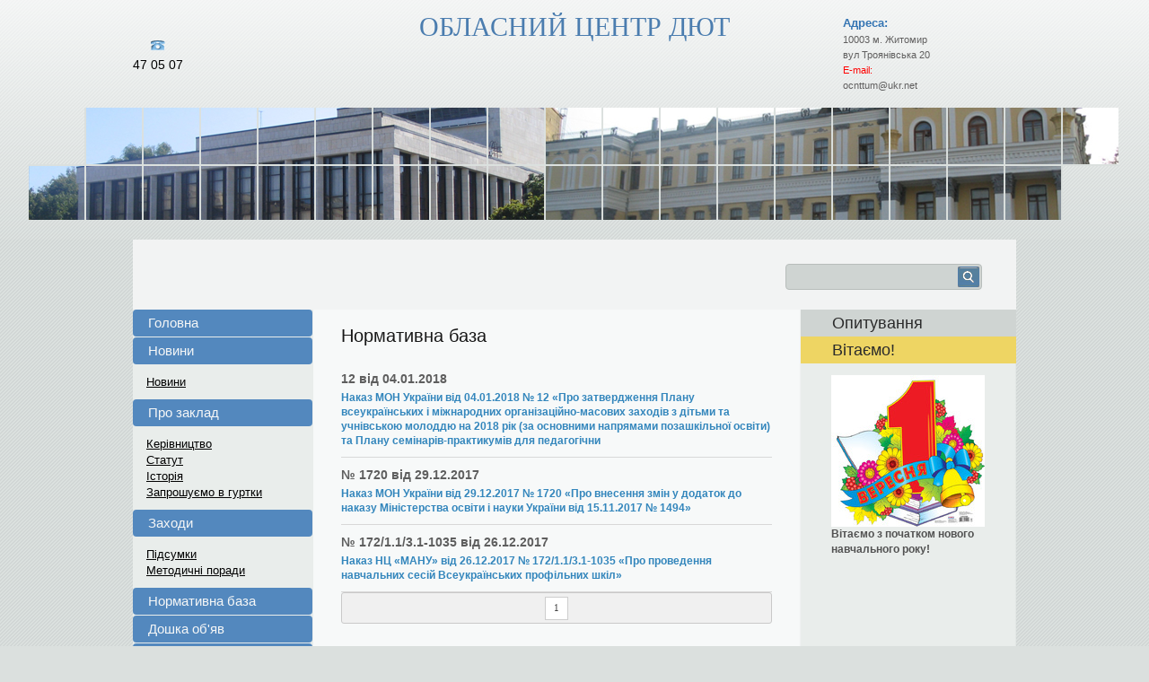

--- FILE ---
content_type: text/html; charset=UTF-8
request_url: https://zhytomyr.man.gov.ua/baza/
body_size: 9588
content:
<!DOCTYPE HTML PUBLIC "-//W3C//DTD HTML 4.01 Transitional//EN"
    "http://www.w3.org/TR/html4/loose.dtd">

<html>
    <head>
                <title>Нормативна база</title>        <base href="https://zhytomyr.man.gov.ua/">
        <meta http-equiv="Content-Type" content="text/html; charset=utf-8">
                        

        <meta http-equiv="Content-Type" content="text/html;charset=utf-8" />	
        <script type="text/javascript" src="https://zhytomyr.man.gov.ua/scripts/jquery-1.4.4.min.js"></script>
<script type="text/javascript" src="https://zhytomyr.man.gov.ua/scripts/jcarousellite_1.0.1.pack.js"></script>
<script type="text/javascript" src="https://zhytomyr.man.gov.ua/scripts/my_scripts.js"></script>
<script type="text/javascript" src="https://zhytomyr.man.gov.ua/scripts/fancybox/jquery.fancybox-1.3.4.pack.js"></script>
<script type="text/javascript" src="https://zhytomyr.man.gov.ua/scripts/jquery.easing-1.3.js"></script>
<script type="text/javascript" src="https://zhytomyr.man.gov.ua/scripts/galleria/galleria-1.2.2.min.js"></script>
<script type="text/javascript" src="https://zhytomyr.man.gov.ua/scripts/map.js"></script>        <link href="/scripts/fancybox/jquery.fancybox-1.3.4.css" media="screen" rel="stylesheet" type="text/css" />
<link href="/css/themes/Theme1/style.css" media="screen" rel="stylesheet" type="text/css" />
<link href="/css/uds_out.css" media="screen" rel="stylesheet" type="text/css" />
<link href="/css/map.css" media="screen" rel="stylesheet" type="text/css" />        <script>
            $(document).ready( function(){
                $('#i_carousel').jCarouselLite({
                    btnNext: "#i_next",
                    btnPrev: "#i_prev",
                    visible:1,
                    //auto: 1500,
                    //mouseWheel: true,
                    //speed: 1000,
                    vertical: true
                    //circular: false,
                    //scroll: 4
                });

                var carouselSelector = "#carousel";
	var carouselNextSelector = "#next";
	var carouselPrevSelector = "#prev";
	var nPost = 6;
		
	var galleryElements = $(carouselSelector).find('li').size();
	if (galleryElements <= nPost) {
		nPost = galleryElements;
		$(carouselNextSelector).addClass('disabled');
		$(carouselPrevSelector).addClass('disabled');
	}
	$(carouselSelector).jCarouselLite({
            btnNext: carouselNextSelector,
            btnPrev: carouselPrevSelector,
            visible:nPost,
			//auto: 1500,
			//mouseWheel: true,
			//speed: 1000,
			//vertical: true,
			circular: false
			//scroll: 4
        });
                var nPost = 3;
                var amountEl = $('#post_carousel li').length;
	
                if(nPost >= amountEl) {
                    $('.post_next').addClass('disabled');
                    nPost = amountEl;
                }

                $('#post_carousel').jCarouselLite({
                    btnNext: ".post_next",
                    btnPrev: ".post_prev",
                    visible: nPost,
                    circular:false
                });
            });

            $(window).load( function(){
	
                // Запускаем слайдшоу
                theRotator();
	
                rendomImages('#slide_avatar_list1', false);
	
                var avatarDirection = false;
                var avatarSelector = '#slide_avatar_list1';
	
                var currentSelector = 1;
		
                setInterval(function(){
                    if (avatarDirection == true) {
                        avatarDirection = false;
                    } else {
                        avatarDirection = true;
                    }
		
                    if (currentSelector == 2 ) {
                        if (avatarSelector == '#slide_avatar_list1') {
                            avatarSelector = '#slide_avatar_list2';
                        } else if (avatarSelector == '#slide_avatar_list2') {
                            avatarSelector = '#slide_avatar_list3';
                        } else {
                            avatarSelector = '#slide_avatar_list1';
                        } 
                        currentSelector = 0;
			
			
                        //toggle class 'slide_avatar_list1' or 'slide_avatar_list2'
                        var slideAvatarUl = $('#slide_avatar > ul');
                        if(slideAvatarUl.hasClass('slide_avatar_list1')) {
                            slideAvatarUl.removeClass('slide_avatar_list1').addClass('slide_avatar_list2');
                        } else {
                            slideAvatarUl.removeClass('slide_avatar_list2').addClass('slide_avatar_list1');
                        }
			
                    }
		
                    rendomImages(avatarSelector, avatarDirection);
		
                    currentSelector++;
	
                }, 5000);
	

            });
            $(window).load( function(){
	
                // Запускаем слайдшоу
                theRotator();
	
                rendomImages('#slide_avatar_list1', false);
	
                var avatarDirection = false;
                var avatarSelector = '#slide_avatar_list1';
	
                var currentSelector = 1;
		
                setInterval(function(){
                    if (avatarDirection == true) {
                        avatarDirection = false;
                    } else {
                        avatarDirection = true;
                    }
		
                    if (currentSelector == 2 ) {
                        if (avatarSelector == '#slide_avatar_list1') {
                            avatarSelector = '#slide_avatar_list2';
                        } else if (avatarSelector == '#slide_avatar_list2') {
                            avatarSelector = '#slide_avatar_list3';
                        } else {
                            avatarSelector = '#slide_avatar_list1';
                        } 
                        currentSelector = 0;
			
			
                        //toggle class 'slide_avatar_list1' or 'slide_avatar_list2'
                        var slideAvatarUl = $('#slide_avatar > ul');
                        if(slideAvatarUl.hasClass('slide_avatar_list1')) {
                            slideAvatarUl.removeClass('slide_avatar_list1').addClass('slide_avatar_list2');
                        } else {
                            slideAvatarUl.removeClass('slide_avatar_list2').addClass('slide_avatar_list1');
                        }
			
                    }
		
                    rendomImages(avatarSelector, avatarDirection);
		
                    currentSelector++;
	
                }, 5000);
	
var liActiv = $('#foto_menu_inline').find('li.activ').remove();
	$('#foto_menu_inline').prepend(liActiv);
	$('#foto_menu_inline').find('li:not(li.activ)').hide();
	
	$('#foto_menu_inline').hover(function(){
			$(this).find('li:not(li.activ)').show();
		}, function(){
			$(this).find('li:not(li.activ)').hide();
		});
		
		
		
	var syLiActiv = $('#select_year_inline').find('li.activ').remove();
	$('#select_year_inline').prepend(syLiActiv);
	$('#select_year_inline').find('li:not(li.activ)').hide();
	
	$('#select_year_inline').hover(function(){
			$(this).find('li:not(li.activ)').show();
		}, function(){
			$(this).find('li:not(li.activ)').hide();
		});
            });

            $(document).ready(function(){
                $("#post_carousel a").fancybox({
                    'opacity'		: true,
                    'overlayShow'	: false,
                    'transitionIn'	: 'elastic',
                    'transitionOut'	: 'none'
                });
            });
            $(document).ready(function(){
                $(".view_img").fancybox({
                    'opacity'		: true,
                    'overlayShow'	: false,
                    'transitionIn'	: 'elastic',
                    'transitionOut'	: 'none'
                });
            });
            
            $(document).ready(function(){
                $("#carousel li.active a").fancybox({
                    'padding'		: 0,
                    'overlayShow'   : true,
                    'overlayOpacity': 0.5,
                    'overlayColor'  : '#e9edeb'
                });
	
                $("#carousel li:not(.active) a").click(function(){
                   // return false;	
                });
            });

        </script>


    </head>

    <body>
        <div id="bg_top">
            <div id="main_box">

                <div id="header">
                    <div id="head_top" class="wrapper">
                        <h1 id="logo">
                            <a href="/">Обласний Центр ДЮТ</a>
                        </h1>

                        <div id="tel_box">
                              <p>47 05 07</p>                        </div>

                        <div id="top_menu_box">
                            <div id="tmb_text">
                                <h6>Адреса:</h6>
                                 <p>10003 м. Житомир</p><p> вул Троянівська 20</p><p><font color=red> E-mail:</b> </font> </p><p><a href="/cdn-cgi/l/email-protection" class="__cf_email__" data-cfemail="462925283232332b06332d3468282332">[email&#160;protected]</a></p>                            </div>
                        </div>
                    </div><!--#head_top-->

                                       <div id="head_img" class="not_index">
                        <div id="flash_box">

                            <div id='slide_bg_img'>
                                <img class="show" src="img/gfx/slide_small/bg1.png" alt="s1">
                                <img src="img/gfx/slide_small/bg2.png" alt="s1">
                                <img src="img/gfx/slide_small/bg3.png" alt="s1">
                            </div>


                        </div><!--#flash_box-->
                    </div>


                        </div><!--#flash_box-->
                    </div><!--#head_img-->
                </div><!--#header-->
                <div class="wrapper">
                    <div id="info_box">
                                                <form id="search_form" action="search/" method="post" name="search">
                            <input class="input_text" name="query" type="text">
                            <input class="input_submit"  type="submit" value="">
                        </form>
                        <div class="clear"></div>
                    </div><!--#info_box-->

                    <div id="middle" class="over_clear">

                                <div id="l_sidebar">
            <h4 class="ls_h4"><a href="/">Головна</a></h4>
            <h4 class="ls_h4"><a href="news/">Новини</a></h4>
          
                                    <ul class="rs_menu">   
                                                    <li><a href="news/Novini/">Новини</a></li>
                        
                    </ul>            
                            
            <h4 class="ls_h4"><a href="zaklad/">Про заклад</a></h4>
            
                                    
                    <ul class="rs_menu"> 
                    	<li><a href="zaklad/kerivnytstvo/">Керівництво</a></li>  
                                                    <li><a href="zaklad/Statut/">Статут</a></li>
                                                    <li><a href="zaklad/Istorija/">Історія</a></li>
                                                    <li><a href="zaklad/Zaproshuemo_v_gurtki/">Запрошуємо в гуртки</a></li>
                                            </ul>            
                           


           
           

            <h4 class="ls_h4"><a href="zakhody/">Заходи</a></h4>
           
                                    <ul class="rs_menu">   
                                                    <li><a href="zakhody/Pidsumki/">Підсумки</a></li>
                                                    <li><a href="zakhody/Metodichni_poradi/">Методичні поради</a></li>
                        
                    </ul>            
                           

            <h4 class="ls_h4"><a href="baza/"> Нормативна база</a></h4>
           
                            <h4 class="ls_h4"><a href="doshka/">Дошка об'яв</a></h4>


            <h4 class="ls_h4"><a href="personal/"> Особистості</a></h4>
            
                                    <ul class="rs_menu">   
                                                    <li><a href="personal/Pedagogi/" >Педагоги</a></li>
                                                    <li><a href="personal/Uchni/" >Учні</a></li>
                                                    <li><a href="personal/Literaturna_majsternja/" >Літературна майстерня</a></li>
                        
                    </ul>            
                           

            <h4 class="ls_h4"><a href="contacts/">Контакти</a></h4>

        </div><!--#l_sidebar-->     
       
        
                        

<div id="content">
    <h2 class="title">Нормативна база</h2>
      <div id="baza">
          
                        
            

    <div class="doshka_el">
                    <h3>12 від 04.01.2018</h3>
                    <div class="doshka_text edit">
                                                    <a href="docs/doc_1516369511.pdf">
                                                        Наказ МОН України від 04.01.2018 № 12 «Про затвердження Плану всеукраїнських і міжнародних організаційно-масових заходів з дітьми та учнівською молоддю на 2018 рік (за основними напрямами позашкільної освіти) та Плану семінарів-практикумів для педагогічни                                                        </a>
                        
                        <div class="clear"></div>
                        </div>
                      </div>
                    

    <div class="doshka_el">
                    <h3>№ 1720 від 29.12.2017</h3>
                    <div class="doshka_text edit">
                                                    <a href="docs/doc_1516369758.pdf">
                                                        Наказ МОН України від 29.12.2017 № 1720 «Про внесення змін у додаток до наказу Міністерства освіти і науки України від 15.11.2017 № 1494»                                                        </a>
                        
                        <div class="clear"></div>
                        </div>
                      </div>
                    

    <div class="doshka_el">
                    <h3>№ 172/1.1/3.1-1035 від 26.12.2017</h3>
                    <div class="doshka_text edit">
                                                    <a href="docs/doc_1517059179.pdf">
                                                        Наказ НЦ «МАНУ» від 26.12.2017 № 172/1.1/3.1-1035 «Про проведення навчальних сесій Всеукраїнських профільних шкіл»                                                        </a>
                        
                        <div class="clear"></div>
                        </div>
                      </div>
                    
                        
                    <div id="pagenavi">
                        









  

<span class="current">1</span>
  



                    </div>
                
                        
        </div>
        </div><!--#content-->




                        <div id="r_sidebar">
                            
        
                                                    <h4><a href="vote/">Опитування</a></h4>
                
                                                   <h4 class="congratulations"><a href="javascript:;">Вітаємо!</a></h4>
                            <div class="rs_cont">
                                                              <img src="images/pic_small/gallery_1536915345.jpg" alt="foto">
                                                                <h5>Вітаємо з початком нового навчального року!</h5>
                            </div>

                        </div><!--#r_sidebar-->

                    </div><!--#middle-->


                    <div id="footer">
                        <div id="carousel_box">
                            <div id="carousel">
                                <ul>         
	                                <li><div style="background-image:url(http://man.gov.ua/images/gfx/content/museum-portal.png)"><a href="https://museum-portal.com/ua/" target="_blank" title="Музейний портал">Музейний портал</a></div></li>
									
									<li><div style="background-image:url(http://man.gov.ua/images/gfx/content/carusel_img7.gif)"><a href="http://man.gov.ua/ua/activities/competition_protection/next-year/instruction" target="_blank" title="Конкурс-захист">Конкурс-захист</a></div></li>
					
                                    <li><div style="background-image:url(http://man.gov.ua/images/gfx/content/logo_shevchenko.png)"><a href="http://kobzar.ua" target="_blank" title="Науково-освітній Інтернет-портал &laquo;Тарас Шевченко&raquo;">Портал Шевченка</a></div></li>
					
									<li class="active"><div style="background-image:url(http://man.gov.ua/images/gfx/content/carusel_img4.gif)"><a href="#pu_region_map" >Регіональні сайти</a></div></li>
									
									<li><div style="background-image:url(http://man.gov.ua/images/gfx/content/barabooka.png)"><a href="http://www.barabooka.com.ua" target="_blank" title="Портал &laquo;BaraBooka. Простір української дитячої книги&raquo;">BaraBooka</a></div></li>
									<li><div style="background-image:url(http://man.gov.ua/images/gfx/content/1.png)"><a href="http://ontology4.inhost.com.ua/?fname=gurnali-vak&view=table" target="_blank" title="Видання ДАК (ВАК)">Видання ДАК (ВАК)</a></div></li>
									<li><div style="background-image:url(http://man.gov.ua/images/gfx/content/3.png)"><a href="https://services.inhost.com.ua/a_table/g_view/index.php?graph_uid=313" target="_blank" title="Видання SCOPUS">Видання SCOPUS</a></div></li>
                   
                                    <li><div style="background-image:url(http://man.gov.ua/images/gfx/content/rejtyng_dosyagnen.png)"><a href="http://editor3.inhost.com.ua/intellect/index.php" target="_blank" title="Рейтинг навчальних досягнень учнівської молоді">ОЦІНЮВАННЯ ДОСЯГНЕНЬ УЧНІВ</a></div></li>
                                    
									<li><div style="background-image:url(http://man.gov.ua/images/gfx/content/carusel_img5.gif)"><a href="http://www.av.man.gov.ua" target="_blank" title="Асоціація випускників Малої академії наук України">Асоціація випускників</a></div></li>
					
									<li><div style="background-image:url(http://man.gov.ua/images/gfx/content/carusel_img9.gif)"><a href="http://manlab.inhost.com.ua/" target="_blank" title="Лабораторія МанЛаб">Лабораторія МанЛаб</a></div></li>
					
                    				<!--li><div style="background-image:url(http://man.gov.ua/images/gfx/content/carusel_img8.gif)"><a href="http://man.gov.ua/ua/activities/educational-tours" target="_blank" title="Пізнавальні екскурсії для учнів">Пізнавальні тури</a></div></li-->
															
									<li><div style="background-image:url(http://man.gov.ua/images/gfx/content/carusel_img1.gif)"><a href="https://vpd.stemua.science" target="_blank" title="Всеукраїнська Інтернет-олімпіада Відкрита природнича демонстрація&quot;">ВПД</a></div></li>
					
									<li><div style="background-image:url(http://man.gov.ua/images/gfx/content/carusel_img6.gif)"><a href="http://man-junior.org.ua" target="_blank" title="Всеукраїнський конкурс &quot;МАН-Юніор&quot;">МАН-Юніор</a></div></li>
					
									<li><div style="background-image:url(http://man.gov.ua/images/gfx/content/logo_man_footer.png)"><a href="http://man.gov.ua" target="_blank" title="Національний центр &laquo;Мала академія наук України&raquo;">НЦ &laquo;МАН України&raquo;</a></div></li>

									<!--li><div style="background-image:url(http://man.gov.ua/images/gfx/content/carusel_img7.gif)"><a href="http://man.gov.ua/ua/activities/competition_protection/year-2015/instruction" target="_blank" title="Конкурс-захист">Конкурс-захист</a></div></li-->
									
									
									
									
									
									
									
									
									<!--   
					<li><div style="background-image:url(http://man.gov.ua/images/gfx/content/z-school.png)"><a href="http://z-school.man.gov.ua" target="_blank" title="Всеукраїнські профільні очно-заочні школи Малої академії наук України">Заочні школи</a></div></li>
					
					<li><div style="background-image:url(http://man.gov.ua/images/gfx/content/museum-portal.png)"><a href="https://museum-portal.com/ua/" target="_blank" title="Музейний портал">Музейний портал</a></div></li>
					
					<li><div style="background-image:url(http://man.gov.ua/images/gfx/content/carusel_img7.gif)"><a href="http://man.gov.ua/ua/activities/competition_protection/year-2015/instruction" target="_blank" title="Конкурс-захист">Конкурс-захист</a></div></li>
					
                    <li><div style="background-image:url(http://man.gov.ua/images/gfx/content/barabooka.png)"><a href="http://www.barabooka.com.ua" target="_blank" title="Портал &laquo;BaraBooka. Простір української дитячої книги&raquo;">BaraBooka</a></div></li>
                   
                                        <li><div style="background-image:url(http://man.gov.ua/images/gfx/content/rejtyng_dosyagnen.png)"><a href="http://editor3.inhost.com.ua/intellect/index.php" target="_blank" title="Рейтинг навчальних досягнень учнівської молоді">Рейтинг досягнень</a></div></li>
                                                            <li><div style="background-image:url(http://man.gov.ua/images/gfx/content/logo_shevchenko.png)"><a href="http://kobzar.ua" target="_blank" title="Науково-освітній Інтернет-портал &laquo;Тарас Шевченко&raquo;">Портал Шевченка</a></div></li>
					                    				
                    
					
                    <li class="active"><div style="background-image:url(http://man.gov.ua/images/gfx/content/carusel_img4.gif)"><a href="#pu_region_map" >Регіональні сайти</a></div></li>
                    <li><div style="background-image:url(http://man.gov.ua/images/gfx/content/carusel_img3.gif)"><a href="http://intelect-tv.jimdo.com" target="_blank" title="Інтернет-проект &laquo;Інтелект.TV&raquo;">Інтелект.TV</a></div></li>
                    <li><div style="background-image:url(http://man.gov.ua/images/gfx/content/carusel_img5.gif)"><a href="http://www.av.man.gov.ua" target="_blank" title="Асоціація випускників Малої академії наук України">Асоціація випускників</a></div></li>
					
                    <li><div style="background-image:url(http://man.gov.ua/images/gfx/content/carusel_img9.gif)"><a href="http://manlab.inhost.com.ua/" target="_blank" title="Лабораторія МанЛаб">Лабораторія МанЛаб</a></div></li>
					
                    					<li><div style="background-image:url(http://man.gov.ua/images/gfx/content/carusel_img8.gif)"><a href="http://man.gov.ua/ua/activities/educational-tours" target="_self" title="Пізнавальні екскурсії для учнів">Пізнавальні тури</a></div></li>
															
                    <li><div style="background-image:url(http://man.gov.ua/images/gfx/content/carusel_img1.gif)"><a href="https://vpd.stemua.science" target="_blank" title="Всеукраїнська Інтернет-олімпіада Відкрита природнича демонстрація&quot;">ВПД</a></div></li>
					
                    <li><div style="background-image:url(http://man.gov.ua/images/gfx/content/carusel_img6.gif)"><a href="http://man-junior.org.ua" target="_blank" title="Всеукраїнський конкурс &quot;МАН-Юніор&quot;">МАН-Юніор</a></div></li>
					
                    <li><div style="background-image:url(http://man.gov.ua/images/gfx/content/carusel_img2.gif)"><a href="http://intellect-ua.info" target="_blank" title="Телевізійний проект &laquo;Інтелект. UA&raquo;">Інтелект.UA</a></div></li>
                    		-->
                </ul>

                                
                            </div>

                            <a id="prev" class="prev disabled"></a>       
                            <a id="next" class="next"></a>
                        </div>
                        <div id="foot_copy">
                            <div id="fc_left">
                                <p>Всi права захищенi. All Rights Reserved</p>
                                <ul>            
                                    <li><a href="/">Головна</a></li>
                                    <li> | </li> 
                                    <li><a href="contacts/">Контакти</a></li>
                                    <li> | </li> 
                                    <li><a href="news/">Новини</a></li>            
                                </ul>         

                            </div>


                            <div class="clear"></div>
                        </div>
                    </div><!--#footer-->
                </div><!--.wrapper-->

            </div><!--#main_box-->
        </div><!--#bg_top-->
        <div style="display:none;">
			<div id="pu_region_map">
				<div id="pu_region_map_bottom">
					<h6>Адреси розташування веб-сайтів:</h6>
					<div id="sites_map">
						<div>
							<div class="vol obl"><p>Волинське територіальне відділення МАН</p></div>
							<div class="rov obl"><p>Рівненське територіальне відділення МАН</p></div>
							<div class="zhyt obl"><p>Житомирське територіальне відділення МАН</p></div>
							<div class="kiev obl"><p>Київське обласне територіальне відділення МАН</p></div>
							<div class="kiev_city obl"><p>Київське територіальне відділення МАН</p></div>
							<div class="chering obl"><p>Чернігівське територіальне відділення МАН</p></div>
							<div class="sum obl"><p>Сумське територіальне відділення МАН</p></div>
							<div class="lvov obl"><p>Львівське територіальне відділення МАН</p></div>
							<div class="tern obl"><p>Тернопільске територіальне відділення МАН</p></div>
							<div class="hmel obl"><p>Хмельницьке територіальне відділення МАН</p></div>
							<div class="vin obl"><p>Вінницьке територіальне відділення МАН</p></div>
							<div class="cherk obl"><p>Черкаське територіальне відділення МАН</p></div>
							<div class="polt obl"><p>Полтавське територіальне відділення МАН</p></div>
							<div class="har obl"><p>Харківське територіальне відділення МАН</p></div>
							<div class="lug obl"><p>Луганське територіальне відділення МАН</p></div>
							<div class="zak obl"><p>Закарпатське територіальне відділення МАН</p></div>
							<div class="ivf obl"><p>Івано-Франківське територіальне відділення МАН</p></div>
							<div class="chern obl"><p>Чернівецьке територіальне відділення МАН</p></div>
							<div class="kiro obl"><p>Кіровоградське територіальне відділення МАН</p></div>
							<div class="dnep obl"><p>Дніпропетровське територіальне відділення МАН</p></div>
							<div class="don obl" style="display: none;"><p>Донецьке територіальне відділення МАН</p></div>
							<div class="odes obl" style="display: none;"><p>Одеське територіальне відділення МАН</p></div>
							<div class="nik obl"><p>Миколаївське територіальне відділення МАН</p></div>
							<div class="her obl" style="display: none;"><p>Херсонське територіальне відділення МАН</p></div>
							<div class="zap obl"><p>Запорізьке територіальне відділення МАН</p></div>
							<div class="krym obl" style="display: none;"><p>Кримське територіальне відділення МАН</p></div>
							<div class="sevas obl"><p>Севастопольське територіальне відділення МАН</p></div>
							<div id="wrapper_map">
								<img src="images/map/ukr.png" width="831" height="560" usemap="#Map">
								<map name="Map" id="Map">
								  <area shape="circle" class="sevas link" coords="538,540,15" href="http://sevman.org" target="_blank" alt="Севастопольське територіальне відділення МАН">
								  <area shape="circle" class="kiev_city link" coords="395,144,22" href="https://kman.org.ua/ua/" target="_blank" alt="Київське територіальне відділення МАН">
								  <area class="vol link" shape="poly" coords="90,40,99,40,107,44,122,35,127,26,153,26,162,23,179,28,174,42,173,67,183,65,194,80,190,83,195,94,189,105,182,116,161,115,152,121,150,136,137,134,126,128,121,126,118,115,107,111,101,100,108,95,101,88,98,74,90,62,93,53" href="http://vvman.lutsk.ua" target="_blank" alt="">
									<area class="rov link" shape="poly" coords="182,28,200,31,211,36,235,44,244,42,247,49,252,55,260,53,270,55,260,64,261,70,255,75,249,92,244,96,242,122,228,128,198,150,195,144,166,149,160,157,152,151,154,140,151,136,154,124,164,118,179,118,191,107,197,92,194,84,196,80,187,67,177,64,176,45,181,30" href="http://man.rv.ua" target="_blank" alt="">
									<area class="zhyt link" shape="poly" coords="267,63,274,56,284,59,292,52,295,58,304,59,309,68,317,59,329,54,338,73,335,84,340,91,340,102,345,115,345,122,341,140,348,141,353,161,354,175,341,180,340,193,321,196,319,175,309,179,268,182,257,175,258,165,263,159,258,147,252,149,244,137,246,130,243,125,246,114,246,98,256,84,257,77" href="https://zhytomyr.man.gov.ua" target="_blank" alt="">
									<area class="kiev link" shape="poly" coords="355,65,360,70,371,64,390,80,393,99,401,113,415,117,421,130,438,132,449,126,457,131,461,144,457,151,443,178,425,177,418,199,410,214,388,215,382,220,371,218,357,225,345,213,343,193,345,182,356,178,358,164,354,149,347,139,348,122,346,106,343,93,339,82,343,71" href="http://kyivobl.man.gov.ua" target="_blank" alt="">
									<area class="chering link" shape="poly" coords="392,82,394,63,390,58,407,29,409,24,420,25,446,23,458,26,468,8,485,11,505,3,512,2,508,15,515,22,508,32,498,42,502,70,497,85,500,95,506,99,504,126,494,140,477,139,463,141,459,131,449,124,436,129,421,127,414,115,402,110,393,98" href="http://chernihiv.man.gov.ua" target="_blank" alt="">
									<area class="sum link" shape="poly" coords="515,3,519,5,529,2,542,14,541,27,559,41,558,45,546,48,554,73,567,78,585,78,598,91,607,113,605,123,617,136,606,141,570,155,555,127,542,128,507,128,507,93,500,86,503,63,501,47,518,23,513,14" href="http://sumy.man.gov.ua" target="_blank" alt="">
									<area class="lvov link" shape="poly" coords="106,113,114,118,120,129,131,135,148,138,151,149,160,162,146,172,143,180,128,190,116,191,110,212,98,215,77,215,71,228,70,238,61,239,49,228,39,218,35,205,35,183,58,154" href="http://oman.lviv.ua" target="_blank" alt="">
								  <area class="tern link" shape="poly" coords="163,160,170,151,194,148,197,155,193,170,195,192,190,200,194,210,191,251,197,266,190,267,186,260,181,260,168,255,165,245,153,239,151,243,143,235,135,225,132,212,128,193,151,172" href="http://man.te.ua" target="_blank" alt="">
									<area class="hmel link" shape="poly" coords="200,152,241,126,242,133,241,141,250,151,257,153,258,160,254,168,255,177,267,186,265,189,263,203,269,226,256,225,248,231,242,263,215,262,208,270,200,265,195,252,196,222,194,198,198,181,195,172" href="http://khmelnytskyi.man.gov.ua" target="_blank" alt="">
									<area class="vin link" shape="poly" coords="249,274,245,263,249,248,252,231,268,228,269,216,267,199,270,184,316,180,319,196,325,198,340,196,342,208,341,214,352,225,348,236,365,270,363,280,358,278,354,284,351,295,346,301,335,300,323,299,314,304,302,297,291,300,281,288,265,278" href="http://vinnytsia.man.gov.ua" target="_blank" alt="">
									<area class="cherk link" shape="poly" coords="354,228,372,221,384,225,389,217,405,217,414,214,427,180,444,180,459,154,467,155,474,170,472,179,490,195,495,224,495,234,484,242,476,235,466,238,464,247,446,245,436,245,430,256,411,257,396,258,390,270,368,275,363,257,352,238" href="http://cherkasy.man.gov.ua/" target="_blank" alt="">
									<area class="polt link" shape="poly" coords="465,143,488,143,504,134,514,131,553,130,566,155,573,157,584,154,585,165,597,174,607,185,614,184,609,197,606,211,596,210,590,218,562,236,563,250,514,229,497,217,492,197,476,181,476,168,460,150" href="http://poltava.man.gov.ua" target="_blank" alt="">
									<area class="har link" shape="poly" coords="587,152,617,141,629,129,640,133,646,138,653,136,661,143,696,125,727,156,724,190,723,200,741,223,713,214,701,221,689,238,675,240,672,256,666,251,657,259,642,233,624,232,595,220,604,214,613,198,617,185,606,180,589,165" href="http://oblman.kharkov.ua/" target="_blank" alt="">
									<area class="lug link" shape="poly" coords="735,146,749,151,763,156,778,155,786,163,793,160,805,170,814,173,822,165,822,178,826,193,816,206,810,212,826,218,824,226,815,225,812,240,818,242,826,255,828,264,822,293,792,294,787,285,778,283,776,279,766,268,758,262,748,248,743,219,727,201,730,157" href="http://lugansk.man.gov.ua" target="_blank" alt="">
									<area class="zak link" shape="poly" coords="29,213,59,240,69,242,86,259,95,258,97,270,105,270,111,286,110,298,95,302,83,296,76,297,61,293,47,282,32,293,29,281,20,280,5,258,3,247,18,224" href="http://uzhhorod.man.gov.ua" target="_blank" alt="">
									<area class="ivf link" shape="poly" coords="72,241,79,218,112,214,118,193,126,193,133,229,147,245,155,243,163,252,161,271,138,279,130,293,126,316,112,302,114,291,107,270,99,266,96,256,87,257" href="http://ivano-frankivsk.man.gov.ua" target="_blank" alt="Івано-Франківське територіальне відділення МАН">
									<area class="chern link" shape="poly" coords="127,320,132,296,142,281,161,273,165,256,185,262,191,269,200,268,206,273,217,265,242,265,246,274,228,277,215,283,202,289,188,302,148,305" href="http://chernivtsi.man.gov.ua" target="_blank" alt="">
									<area class="kiro link" shape="poly" coords="355,291,363,281,372,277,393,273,397,262,429,259,439,246,465,249,469,240,477,239,480,245,493,240,499,223,544,247,529,252,540,259,525,269,527,289,508,302,493,307,487,322,468,322,453,320,447,299,435,300,418,293,403,296,383,295,375,298" href="http://kirovohrad.man.gov.ua" target="_blank" alt="">
									<area class="dnep link" shape="poly" coords="548,247,562,253,566,238,592,220,626,234,642,238,655,261,666,255,674,259,677,253,683,257,681,271,686,291,674,290,670,293,672,307,653,307,649,295,643,290,635,293,610,291,592,292,590,298,595,307,592,312,599,337,552,339,535,336,524,341,509,334,508,327,509,322,509,306,525,295,529,286,528,272,542,263,541,257,535,252" href="http://dvman.dnepredu.com" target="_blank" alt="">
									<area class="don link" shape="poly" coords="678,243,688,241,696,234,703,226,714,217,740,227,746,249,758,266,771,277,778,285,787,292,776,305,759,317,756,333,756,341,754,355,726,356,716,370,702,374,706,361,695,352,696,343,707,336,701,329,694,325,675,309,673,295,682,293,688,283,685,272,685,256,677,252" href="http://donetsk.man.gov.ua" target="_blank" alt="">
									<area class="odes link" shape="poly" coords="313,306,347,304,356,295,378,300,384,334,400,337,406,355,419,363,424,377,413,383,421,405,403,409,398,427,388,443,367,463,357,476,346,486,351,501,332,490,310,496,298,503,274,483,292,482,291,471,306,453,314,447,313,418,327,410,341,415,346,423,351,417,361,414,364,393,351,385,342,372,344,354,335,358,326,343,328,325,326,310" href="http://odesa.man.gov.ua" target="_blank" alt="">
									<area class="nik link" shape="poly" coords="381,299,421,297,445,303,450,320,488,325,495,309,506,306,508,331,512,344,512,362,505,367,507,379,501,389,486,388,465,395,459,396,454,406,423,406,417,387,427,377,421,360,410,355,403,336,388,332,382,314" href="http://mykolaiv.man.gov.ua" target="_blank" alt="">
									<area class="her link" shape="poly" coords="440,409,458,408,460,400,490,391,502,390,509,370,516,363,515,340,523,343,562,341,571,354,580,352,593,384,590,394,593,404,609,411,611,420,611,425,601,428,597,440,565,436,547,429,535,442,522,434,512,445,481,442,452,427" href="http://kherson.man.gov.ua" target="_blank" alt="">
									<area class="zap link" shape="poly" coords="593,295,645,294,652,309,672,310,693,327,702,335,691,342,693,352,702,363,698,376,690,384,666,393,645,393,618,429,617,415,614,420,608,409,594,398,595,383,582,352,569,345,593,340,604,338,597,322" href="http://zaporizhzhia.man.gov.ua" target="_blank" alt="">
									<area class="krym link" shape="poly" coords="488,488,519,465,544,454,542,439,548,433,597,442,603,446,635,490,653,477,660,485,670,476,689,479,682,491,683,502,656,511,642,503,631,513,617,527,603,526,583,537,582,546,568,558,548,555,551,550,556,542,548,524,540,506,529,507,507,493,496,496,489,495" href="http://crimea.man.gov.ua" target="_blank" alt="">
								</map>
						  </div><!--wrapper_map-->
						</div>
					</div>             
								
				</div><!--#pu_region_map_bottom-->
			</div><!--#pu_region_map-->
		</div>
    <script data-cfasync="false" src="/cdn-cgi/scripts/5c5dd728/cloudflare-static/email-decode.min.js"></script><script defer src="https://static.cloudflareinsights.com/beacon.min.js/vcd15cbe7772f49c399c6a5babf22c1241717689176015" integrity="sha512-ZpsOmlRQV6y907TI0dKBHq9Md29nnaEIPlkf84rnaERnq6zvWvPUqr2ft8M1aS28oN72PdrCzSjY4U6VaAw1EQ==" data-cf-beacon='{"version":"2024.11.0","token":"1c5747c3497e4c41bbe14c896f444468","r":1,"server_timing":{"name":{"cfCacheStatus":true,"cfEdge":true,"cfExtPri":true,"cfL4":true,"cfOrigin":true,"cfSpeedBrain":true},"location_startswith":null}}' crossorigin="anonymous"></script>
</body>
</html>


--- FILE ---
content_type: text/css
request_url: https://zhytomyr.man.gov.ua/css/themes/Theme1/style.css
body_size: -366
content:
@import url('../../css_themes/style.css');

--- FILE ---
content_type: text/css
request_url: https://zhytomyr.man.gov.ua/css/uds_out.css
body_size: -245
content:

/*********** Notifications ****/
.big_error {
  clear: both;
  padding: 20px;
  background-color: #FFDEEF;
  border: 1px solid #F768B7;
  font-size: 12px;
  margin: 10px 0px;
}
.big_ok {
  clear: both;
  padding: 20px;
  background-color: #C8FCC6;
  border: 1px solid #6CC744;
  font-size: 12px;
  margin: 10px 0px;
}


--- FILE ---
content_type: text/css
request_url: https://zhytomyr.man.gov.ua/css/map.css
body_size: 968
content:
#sites_map{ float:left; width:970px; background:url(/images/map_ukr_bg.jpg) repeat-x 0px 0px;}
		#sites_map > div{ float:left; width:831px; height:560px; padding:20px 69px 20px 70px; text-align:center; position:relative; z-index:0; background:url(/images/map/ukr.png) no-repeat 70px 20px;}
		#sites_map > div div{ position:absolute; font-size:13px; color:#E6C663; font-weight:bold; display:none; z-index:1;}
		#sites_map > div div.active{ display:block;}
		#sites_map > div div p{ background:url(/images/icon_obl.png) no-repeat 0px 0px; padding:0px 0px 10px 17px; float:left; text-align:left;}
		#sites_map > div div#wrapper_map{
	width:831px;
	height:578px;
	position:absolute;
	top:20px;
	left:70px;
	background-image:none;
	z-index:2;
	display:block;
}
		#sites_map > div div#wrapper_map > img{ opacity:0;}
		#sites_map > div div.vol{ 	width:92px;		height:65px;	padding:47px 0px 0px 14px; 	background:url(/images/map/vol.png) no-repeat 0px 0px;		top:43px; left:159px; z-index:1; text-shadow: 2px 2px 2px #0D4F80; filter: DropShadow(Color=#000000, OffX=1, OffY=1);}
		#sites_map > div div.rov{ 	width:81px;		height:100px;	padding:31px 0px 0px 40px;	background:url(/images/map/rov.png) no-repeat 0px 0px;		top:47px; left:217px; z-index:1; text-shadow: 2px 2px 2px #0D4F80; filter: DropShadow(Color=#000000, OffX=1, OffY=1);}
		#sites_map > div div.zhyt{ 	width:107px;	height:85px;	padding:60px 0px 0px 5px;	background:url(/images/map/zhyt.png) no-repeat 0px 0px;		top:71px; left:312px; z-index:1; text-shadow: 2px 2px 2px #0D4F80; filter: DropShadow(Color=#000000, OffX=1, OffY=1);}
		#sites_map > div div.kiev{ 	width:106px;	height:91px;	padding:110px 0px 0px 20px;	background:url(/images/map/kiev.png) no-repeat 0px 0px;		top:85px; left:405px; z-index:1; text-shadow: 2px 2px 2px #0D4F80; filter: DropShadow(Color=#000000, OffX=1, OffY=1);}
		#sites_map > div div.kiev_city{ 	width:106px;	height:91px;	padding:15px 0px 0px 50px;	background:url(/images/map/kiev_city.png) no-repeat 0px 0px;		top:141px; left:442px; z-index:1; text-shadow: 2px 2px 2px #0D4F80;filter: DropShadow(Color=#000000, OffX=1, OffY=1);}
		#sites_map > div div.chering{ width:107px;	height:92px;	padding:50px 0px 0px 20px;	background:url(/images/map/chernig.png) no-repeat 0px 0px;	top:21px; left:459px; z-index:1; text-shadow: 2px 2px 2px #0D4F80; filter: DropShadow(Color=#000000, OffX=1, OffY=1);}
		#sites_map > div div.sum{ 	width:107px;	height:64px;	padding:90px 0px 0px 15px; 	background:url(/images/map/sum.png) no-repeat 0px 0px;		top:21px; left:566px; z-index:1; text-shadow: 2px 2px 2px #0D4F80; filter: DropShadow(Color=#000000, OffX=1, OffY=1);}
		#sites_map > div div.lvov{ 	width:100px;	height:85px;	padding:44px 0px 0px 28px;	background:url(/images/map/lvov.png) no-repeat 0px 0px;		top:131px; left:102px; z-index:1; text-shadow: 2px 2px 2px #0D4F80; filter: DropShadow(Color=#000000, OffX=1, OffY=1);}
		#sites_map > div div.tern{ 	width:60px;		height:79px;	padding:42px 0px 0px 10px; 	background:url(/images/map/ter.png) no-repeat 0px 0px;		top:165px; left:198px; z-index:1; text-shadow: 2px 2px 2px #0D4F80; filter: DropShadow(Color=#000000, OffX=1, OffY=1);}
		#sites_map > div div.hmel{ 	width:68px;		height:85px;	padding:63px 0px 0px 10px; 	background:url(/images/map/hmel.png) no-repeat 0px 0px;		top:144px; left:261px; z-index:1; text-shadow: 2px 2px 2px #0D4F80; filter: DropShadow(Color=#000000, OffX=1, OffY=1);}
		#sites_map > div div.vin{ 	width:114px;	height:71px;	padding:60px 0px 0px 10px; 	background:url(/images/map/vin.png) no-repeat 0px 0px;		top:196px; left:314px; z-index:1; text-shadow: 2px 2px 2px #0D4F80; filter: DropShadow(Color=#000000, OffX=1, OffY=1);}
		#sites_map > div div.cherk{ 	width:110px;	height:54px;	padding:68px 0px 0px 40px; 	background:url(/images/map/cher.png) no-repeat 0px 0px;		top:172px; left:418px; z-index:1; text-shadow: 2px 2px 2px #0D4F80; filter: DropShadow(Color=#000000, OffX=1, OffY=1);}
		#sites_map > div div.polt{ 	width:120px;	height:74px;	padding:50px 0px 0px 34px;	background:url(/images/map/polt.png) no-repeat 0px 0px;		top:147px; left:530px; z-index:1; text-shadow: 2px 2px 2px #0D4F80; filter: DropShadow(Color=#000000, OffX=1, OffY=1);}
		#sites_map > div div.har{ 	width:128px;	height:100px;	padding:37px 0px 0px 30px; 	background:url(/images/map/hark.png) no-repeat 0px 0px;		top:143px; left:654px; z-index:1; text-shadow: 2px 2px 2px #0D4F80; filter: DropShadow(Color=#000000, OffX=1, OffY=1);}
		#sites_map > div div.lug{ 	width:90px;		height:111px;	padding:40px 0px 0px 17px; 	background:url(/images/map/lug.png) no-repeat 0px 0px;		top:165px; left:794px; z-index:1; text-shadow: 2px 2px 2px #0D4F80; filter: DropShadow(Color=#000000, OffX=1, OffY=1);}
		#sites_map > div div.zak{ 	width:100px;	height:56px; 	padding:35px 0px 0px 14px;	background:url(/images/map/zak.png) no-repeat 0px 0px;		top:231px; left:70px; z-index:1; text-shadow: 2px 2px 2px #0D4F80; filter: DropShadow(Color=#000000, OffX=1, OffY=1);}
		#sites_map > div div.ivf{ 	width:85px;		height:90px;	padding:37px 0px 0px 10px;	background:url(/images/map/ivf.png) no-repeat 0px 0px;		top:210px; left:139px; z-index:1; text-shadow: 2px 2px 2px #0D4F80; filter: DropShadow(Color=#000000, OffX=1, OffY=1);}
		#sites_map > div div.chern{ 	width:85px;		height:55px; 	padding:10px 0px 0px 37px;	background:url(/images/map/chern.png) no-repeat 0px 0px;		top:274px; left:195px; z-index:1; text-shadow: 2px 2px 2px #0D4F80; filter: DropShadow(Color=#000000, OffX=1, OffY=1);}
		#sites_map > div div.kiro{ 	width:123px;	height:63px; 	padding:30px 0px 0px 68px;	background:url(/images/map/kirov.png) no-repeat 0px 0px;		top:251px; left:424px; z-index:1; text-shadow: 2px 2px 2px #0D4F80; filter: DropShadow(Color=#000000, OffX=1, OffY=1);}
		#sites_map > div div.dnep{ 	width:152px;	height:65px;	padding:56px 0px 0px 30px;	background:url(/images/map/dnep.png) no-repeat 0px 0px;		top:240px; left:576px; z-index:1; text-shadow: 2px 2px 2px #0D4F80; filter: DropShadow(Color=#000000, OffX=1, OffY=1);}
		#sites_map > div div.don{ 	width:81px;		height:90px;	padding:70px 0px 0px 35px;	background:url(/images/map/don.png) no-repeat 0px 0px;		top:235px; left:743px; z-index:1; text-shadow: 2px 2px 2px #0D4F80; filter: DropShadow(Color=#000000, OffX=1, OffY=1);}
		#sites_map > div div.odes{ 	width:75px;		height:182px;	padding:70px 0px 0px 76px;	background:url(/images/map/odes.png) no-repeat 0px 0px;		top:314px; left:345px; z-index:1; text-shadow: 2px 2px 2px #0D4F80; filter: DropShadow(Color=#000000, OffX=1, OffY=1);}
		#sites_map > div div.nik{ 	width:98px;		height:72px;	padding:40px 0px 0px 40px;	background:url(/images/map/nik.png) no-repeat 0px 0px;		top:314px; left:446px; z-index:1; text-shadow: 2px 2px 2px #0D4F80; filter: DropShadow(Color=#000000, OffX=1, OffY=1);}
		#sites_map > div div.her{ 	width:119px;	height:51px; 	padding:70px 0px 0px 55px;	background:url(/images/map/her.png) no-repeat 0px 0px;		top:357px; left:508px; z-index:1; text-shadow: 2px 2px 2px #0D4F80; filter: DropShadow(Color=#000000, OffX=1, OffY=1);}
		#sites_map > div div.zap{ 	width:105px;	height:85px;	padding:60px 0px 0px 34px;	background:url(/images/map/zap.png) no-repeat 0px 0px;		top:312px; left:637px; z-index:1; text-shadow: 2px 2px 2px #0D4F80; filter: DropShadow(Color=#000000, OffX=1, OffY=1);}
		#sites_map > div div.krym{ 	width:146px;	height:69px;	padding:60px 0px 0px 60px;	background:url(/images/map/krym.png) no-repeat 0px 0px;		top:450px; left:557px; z-index:1; text-shadow: 2px 2px 2px #0D4F80; filter: DropShadow(Color=#000000, OffX=1, OffY=1);}
		#sites_map > div div.sevas{ 	width:146px;	height:69px;	padding:10px 0px 0px 35px;	background:url(/images/map/sevas.png) no-repeat 0px 0px;		top:544px; left:592px; z-index:1; text-shadow: 2px 2px 2px #0D4F80; filter: DropShadow(Color=#000000, OffX=1, OffY=1);}

#pu_region_map {
	width: auto;
	height: 767px;
	background: none;
}
#pu_region_map_bottom {
	padding: 0px 0px 95px;
}
#pu_region_map h6 {
	text-align: center;
	margin-top: 40px;
	font-weight: bold;
}
#sites_map {
	position: relative;
	bottom: 0;
	left: 0;
}
#fancybox-wrap{
	width: 977px !important;
}

--- FILE ---
content_type: text/css
request_url: https://zhytomyr.man.gov.ua/css/css_themes/style.css
body_size: 4120
content:
@import url('reset.css');

/*-----------------------------------------
			   GENERAL STYLE
-----------------------------------------*/
.clear {
clear:both;	
}
.left {
float:left;	
}
.right {
float:right;	
}
.over_clear {
overflow:hidden;
height:100%;	
}

textarea {
overflow:auto;	
}

h1, h2, h3, h4, h5, h6 {
font-weight:normal;	
}
a {
text-decoration:none;	
}


/*-----------------------------------------
			   EDIT STYLE
-----------------------------------------*/
.edit img {
margin:10px;	
}
a.more img {
margin:0;	
}
.edit a {
color: #3386BC;
text-decoration:underline;
}
.edit a:hover {
text-decoration:none;
}


.edit h1 {
font-size:20px;
line-height:22px;
padding-bottom:16px;
}
.edit h2 {
font-size:18px;
line-height:20px;
padding-bottom:16px;
}
.edit h3 {
font-size:16px;
line-height:19px;
padding-bottom:16px;
}
.edit h4 {
font-size:14px;
line-height:18px;
padding-bottom:16px;
}
.edit h5 {
font-size:12px;
line-height:16px;
padding-bottom:16px;
}
.edit h6 {
font-size:10px;
line-height:14px;
padding-bottom:16px;
}

.edit ul  {
list-style-type:square;
padding:0 32px 16px 32px;
}

.edit ol  {
list-style-type:decimal;
padding:0 32px 16px 32px;
}



/*-----------------------------------------
			   SITE STYLE
-----------------------------------------*/
body {
background:#dbe0de url(img/bg.gif);
font-family:Arial, Helvetica, sans-serif;
font-size:12px;
line-height:16px;
color:#010101;
}

#bg_top {
background: url(img/bg_top.gif) repeat-x;
}

#main_box {
width:1236px;
margin:0 auto;
}

.wrapper {
width:984px;
margin:0 auto;
}

/*----------Header----------*/
#header {
padding-top:15px;
}

#head_top {
position:relative;
height:105px;	
}

#logo {
text-align:center;
font-size:30px;
font-family:Georgia, "Times New Roman", Times, serif;
text-transform:uppercase;
padding:0 315px;
line-height:30px;	
}
#logo a {
color:#4b7daf;
}


#tel_box {
background:url(img/tel.png) center top no-repeat;
position:absolute;
left:0;
top:30px;
padding-top:18px;
font-size:14px;
line-height:18px	
}

#top_menu_box {
position:absolute;
width:180px;
top:0;
right:13px;	
}
#top_menu_box ul {
padding-bottom:14px;
}
#top_menu_box ul li {
float:left;
padding-right:24px;
}
#top_menu_box ul li a {
display:block;
overflow:hidden;
width:13px;
height:15px;	
}
#tm_home a {
background:url(img/home.png) bottom center no-repeat;	
}
#tm_map a {
background:url(img/map.png) bottom center no-repeat;	
}
#tm_cont a {
background:url(img/contacts.png) bottom center no-repeat;	
}

#tmb_text {
width:130px;
}
#tmb_text h6 {
font-size:13px;
line-height:21px;
font-weight:bold;
color:#3575b3;	
}
#tmb_text p {
font-size:11px;
line-height:17px;
color:#605f5f;	
}

#head_img {
height:318px;	
}
#flash_box {
width:1236px;
height:318px;
position:relative;	
}

/*-----------SLIDER-----------*/
#slide_bg_img {
position:relative;
height:345px;
top:22px;
}
#slide_bg_img img {
float:left;
position:absolute;
display:block;
left:0;
top:0;
}
#slide_bg_img img.show {
z-index:100;
}

#slide_avatar {
position:absolute; left:0; top:22px; right:0;
z-index:101;	
}

#slide_avatar li {
position:absolute;
}
#slide_avatar li img {
display:none;
}
	.slide_avatar_list1 .ava1 {
	left:64px;
	top:0;	
	}
	.slide_avatar_list1 .ava2 {
	left:191px;
	top:127px;	
	}
	.slide_avatar_list1 .ava3 {
	left:318px;
	top:0;	
	}
	.slide_avatar_list1 .ava4 {
	right:64px;
	top:127px;	
	}
	.slide_avatar_list1 .ava5 {
	right:191px;
	top:0px;	
	}
	.slide_avatar_list1 .ava6 {
	right:318px;
	top:127px;	
	}

	.slide_avatar_list2 .ava1 {
	left:64px;
	top:127px;	
	}
	.slide_avatar_list2 .ava2 {
	left:191px;
	top:0;
	}
	.slide_avatar_list2 .ava3 {
	left:318px;
	top:127px;	
	}
	.slide_avatar_list2 .ava4 {
	right:64px;
	top:0;	
	}
	.slide_avatar_list2 .ava5 {
	right:191px;
	top:127px;	
	}
	.slide_avatar_list2 .ava6 {
	right:318px;
	top:0;	
	}


#substrate {
background:url(img/slide_substrate.png) no-repeat;
width:399px; height:299px;
position:absolute; left:419px; top:0;
z-index:102;	
}

#logo_pic {
position:absolute; top:7px; left:0; right:0;
text-align:center;
display:block;
}
#region_map {
position:absolute; bottom:7px; left:65px;
}

/*-----------END SLIDER-----------*/
#info_box {
background-color:#f2f3f3;
border:1pzx solid #f7f9f9;
padding:20px 38px 22px;
}

#i_carousel_box {
padding-left:38px;
position:relative;
float:left;
width:620px;
}
#i_carousel h5, #i_carousel h5 a {
font-size:24px;
line-height:26px;
color:#5d6965;	
}
#i_carousel p {
font-size:13px;
color:#a8b0ad;	
}

#i_cont {
width:19px;
position:absolute;
left:0;top:1px;	
}

/*----Search form-----*/
#search_form {
background-color:#cfd4d2;
border:1px solid #b8bdbb;
float:right;
padding:2px;
margin-top:7px;
height:23px;

border-radius:4px;
-moz-border-radius:4px;
-webkit-border-radius:4px;
-khtml-border-radius:4px;
}
#search_form .input_text {
width:180px;
background-color:transparent;
border:none;
padding:3px;
font-family:Arial, Helvetica, sans-serif;
font-size:11px;
line-height:19px;
height:19px;
color:#5d5d5d;
vertical-align:top;
}
#search_form .input_submit {
background:url(img/search_button.gif) no-repeat;
border:none;
padding:0;
width:24px;
height:23px;
cursor:pointer;
}
/*----END Search form-----*/

/*----------Middle----------*/
#middle {
background:url(../../img/gfx/content_bg.gif) repeat-y;	
}
#l_sidebar {
float:left;	
width:200px;
}
#l_sidebar h4 a {
display:block;
color:#f6f7f7;
font-size:15px;	
padding:7px 17px;
}

.ls_h4 {
background-color:#5388be;
margin-bottom:1px;

border-radius:4px;
-moz-border-radius:4px;
-webkit-border-radius:4px;
-khtml-border-radius:4px;
}

.rs_menu {
padding:10px 15px;
}
.rs_menu a {
font-size:13px;
text-decoration:underline;
color:#010101;
line-height:18px;	
}
.rs_menu a:hover {
text-decoration:none;	
}



#content {
float:left;	
width:480px;
padding:18px 32px 14px;
}
#content h2.title {
padding-bottom:18px;
font-size:20px;
line-height:22px;
color:#171717;
}


#r_sidebar {
float:left;
width:240px;
}

#r_sidebar h4 a {
display:block;
font-size:18px;
color:#2b2b2b;
padding:7px 17px 7px 35px;
background-color:#cfd4d2;
}
#r_sidebar h4.congratulations a {
background-color:#eed563;
}


.rs_cont {
padding:13px 34px;
}
.rs_img {
padding-bottom:3px;
}

.rs_cont h5 {
font-size:12px;
line-height:17px;
color:#525252;
font-weight:bold;
}
.all_foto {
font-size:11px;
color:#3098c4;
}
.all_foto img {
vertical-align:middle;
}

#poll_form {
padding-top:5px;	
}
#poll_form p {
font-size:11px;
line-height:14px;
padding:5px 0;
}
#poll_form p label input {
vertical-align:top;
margin:0;
margin-right:6px;
}

#poll_form p.poll_submit_box {
text-align:center;
padding-top:10px;	
}
.poll_submit {
font-family:Arial, Helvetica, sans-serif;
font-size:12px;
line-height:14px;
color:#f6f7f7;
font-weight:bold;
background-color:#60afd1;
border:none;
padding:2px 4px 3px;
border-radius:4px;
-moz-border-radius:4px;
-webkit-border-radius:4px;
-khtml-border-radius:4px;
cursor:pointer;
}




/*--------------Footer----------------*/
#footer {
padding-top:18px;
}

#carousel_box {
background-color:#7da4c9;
position:relative;
padding:11px 14px;
overflow:hidden;
}
#carousel {
margin:0 auto;
}

#carousel_box li {
margin:0 7px;
float:left;
background:url(img/carusel_bg.png) no-repeat;
padding:1px;

/*opacity: 0.5;
filter: alpha(opacity=50);	*/

}
#carousel_box li.active {
opacity: 1;
filter: alpha(opacity=100);	
}

#carousel_box li  div {
background-repeat:no-repeat;
background-position:center bottom;
}
#carousel_box li a {
display:inline-block;
width:117px;
height:89px;
padding:6px 12px;
text-align:center;
background:url(img/carusel_arrow.png) 120px 83px no-repeat;

color: #2877AD;
font-size: 16px;
font-weight: bold;
line-height: 18px;
text-transform: uppercase;
cursor:pointer!important;
}
#prev, #next {
cursor:pointer;
position:absolute;
top:11px;
display:inline-block;
padding:0 4px;
height:102px;
width:9px	
}
#prev {
left:4px;
background:url(img/car_prev.gif) center no-repeat;
}
#next {
right:4px;
background:url(img/car_next.gif) center no-repeat;
}


#foot_copy {
color: #585858;
font-size: 11px;
padding:20px 12px;
}
#fc_left {
float:left;
width:50%;
}
#fc_left ul li {
display:inline;
}
#fc_left ul li a {
color: #585858;
}
#foot_copy p.right, #foot_copy p.right a {
color: #444444;
}

/*--------Page--------*/

.news_el {
padding-bottom:10px;	
}
.news_el_img {
float:left;
width:126px;
text-align:center;	
}
.news_el_text {
float:right;
width:343px;	
}
.news_el_text h3 {
padding-bottom:5px;
}
.news_el_text h3, .news_el_text h3 a {
color:#226997;
font-weight:bold;
line-height:15px;
}
.news_el_text p {
color:#393939;	
}

.date {
color:#9c9d9d;
font-style:oblique;
text-align:right;	
}


/*-----------Gallery1-------------*/
.gallery1 {
    overflow: hidden;
}
.gallery1 li {
    float: left;
    margin: 0 7px 18px;
    width: 47%;
}
.gallery1_el {
    margin: 0 auto;
    width: 230px;
}
.gallery1_cont {
    overflow: hidden;
}
.gallery_date {
    border-bottom: 1px solid #BFBFBF;
    color: #398AC3;
    font-size: 16px;
    font-weight: bold;
    line-height: 18px;
    padding: 3px 0 6px;
}
.gallery1_cont h2 {
    padding: 5px 0;
}
.gallery1_cont h2 a {
    color: #6F6E6E;
}
.gallery1 li.clear {
    float: none;
    margin: 0;
    width: auto;
}

/*-----------Gallery2-------------*/
.post_title {
    overflow: hidden;
}
#content .post_title h2.title {
    float: left;
	padding-bottom:0;
}
.back {
    background: url(../img/gfx/back.gif) no-repeat left 6px;
    color: #5E5E5E;
    float: right;
    padding-left: 10px;
    text-decoration: underline;
}
.back:hover {
    color: #717171;
    text-decoration: none;
}
.gallery_box {
    padding: 16px 0 6px;
}
.gallery_box h2 {
    color: #6F6E6E;
    font-family: Georgia,"Times New Roman",Times,serif;
    font-size: 18px;
    line-height: 24px;
    padding-bottom: 2px;
}
.gb_date {
    color: #398AC3;
    font-weight: bold;
}
.entry p {
    padding-bottom: 18px;
    text-align: justify;
	
}

#gallery_insert {
padding:18px 0;	
}
#show_gallery_list {
border:1px solid #d2d2d2;
}


/*------------News-------------*/
.news_list_v li {
    padding-bottom: 18px;
}
.news_list_v .nlv_img {
    width: 114px;
	float:left;
}
.news_list_v .nlv_text {
	float:right;
	width:340px;
}
.news_list_v h2, .news_list_v h2 a {
    padding-bottom: 5px;
    color: #4B4B4B;
    font-size: 14px;
    font-weight: bold;
    line-height: 16px;
}
.news_list_v h3 {
    padding-bottom: 18px;
    color: #125E9E;
    font-size: 18px;
    line-height: 22px;	
}
.news_list_v .nlv_text p {
    padding-bottom:8px;
}
.teachers_date {
    color: #1A6DA3;
    font-weight: bold;
    padding: 16px 0 20px;
}

.teachers_button_more {
    color: #FFFFFF;
	border-radius:5px;
    -moz-border-radius:5px;
	-webkit-border-radius:5px;
	-khtml-border-radius:5px;

    background: url(../../img/gfx/teachers_button_more.gif) repeat-x 0 0 #5295C1;
    display: inline-block;
    font-weight: bold;
    padding: 0px 20px 2px;
	margin:5px 0 2px 0;
}
.teachers_button_more:hover {
    color: #F6F6F6;
    background-position: 0 18px;
}


/*--------Pagenavi-------*/
#pagenavi {
overflow:hidden;
background-color:#f0f0f0;
border:1px solid #c9c9c9;
padding:4px 4px 3px;
text-align:center;
margin-bottom:8px;

border-radius:3px;
-moz-border-radius:3px;
-webkit-border-radius:3px;
-khtml-border-radius:3px;

}

#pagenavi a, #pagenavi span {
font-family:Georgia, "Times New Roman", Times, serif;
font-size:11px;
line-height:20px;
color:#3e3e3e;
}

#pagenavi a, #pagenavi span.current {
display:inline-block;
padding:1px 9px 3px;
}

#pagenavi span.pn_prev a, #pagenavi span.pn_next a {
padding:0;
vertical-align:bottom;
line-height:10px;
margin:0;
}

#pagenavi span.current {
background-color:#fff;
border:1px solid #cecece;
}
/*--------end Pagenavi-------*/


/*-----------News_view----------*/
#news_view {
padding:18px 0 0 0;	
}

.news_title {
overflow:hidden;
padding-bottom:16px;	
}

.news_title .date {
float:right;	
}

.news_title .left {
color:#226997;
font-size:14px;
line-height:18px;
width:300px;
display:block;
width:415px;
}

.author {
    font-style: italic;
    text-align: right;
	padding-bottom:18px;
}


#post_carousel_box {
position:relative;
background:url(../img/gfx/post_car_bg.gif) repeat-x;
height:111px;
padding-top:11px;
margin-bottom:22px;	
}
.post_prev {
position:absolute;
left:0;
top:0;	
}
.post_next {
position:absolute;
right:0;
top:0;	
}
#post_carousel {
margin:0 auto;
}
#post_carousel li {
	float:left;
	padding:0 5px;
	text-align:center;
	height:98px;
}
.post_prev.disabled, .post_next.disabled {
    cursor: default;
    opacity: 0.3;
}

/*----------Doshka-------------*/
.doshka_el {
    border-bottom: 1px solid #D8D8D8;
    padding: 10px 0;
}
.doshka_el h3 {
    color: #5E5E5E;
    font-size: 14px;
    font-weight: bold;
    line-height: 18px;
    padding-bottom: 4px;
}


/*-----------Poll-----------*/
#poll h3 {
    color: #125E9E;
    font-size: 14px;
    font-weight: bold;
    padding: 20px 0;
}
.poll_el {
    padding-bottom: 20px;
}
.poll_title {
    padding-bottom: 8px;
}
.over_clear {
    overflow: hidden;
}
.poll_title .right {
    color: #0F1E41;
}
.poll_bar {
    background: url(../../img/gfx/poll_bg.gif) repeat-x;
}
.poll_bar div {
    background-color: #2782C8;
    height: 9px;
}

#poll_sidebar {
padding-top:10px;	
}
#poll_sidebar .poll_el {
padding-bottom: 10px;
}
.poll_more {
    padding-bottom: 10px;
    text-align: center;
}


/*--------Poll all-----------*/
#poll_all {
padding:8px 0 18px;	
}

.poll_all_el {
    border-bottom: 1px solid #D8D8D8;
    padding: 10px 0px;
}
.poll_all_el h3 {
    padding-bottom: 4px;
}
.poll_all_el h3 a {
    color: #226997;
    font-size: 14px;
    font-weight: bold;
}
.poll_all_el h4 {
    color: #5E5E5E;
    font-size: 11px;
}


/*------------Teachers view-------------*/
#teachers_view {
padding:18px 0 8px;	
}


.view_img img {
float:left;
margin:0 25px 10px 0;	
}

#baza .doshka_text a {
font-weight:bold;
text-decoration:none;	
}
#baza .doshka_text a:hover {
font-weight:bold;
text-decoration:underline;	
}


/********17.06.2011******/
#post_carousel li {
    height: 98px;
	width:134px;
}
.javaScript #flash_box {
display:none;	
}
.javaScript #head_img {
background:url(../../img/gfx/load.gif) center no-repeat;
}

.gallery1_cont h2 a {
    color: #393939;
}

#head_img.not_index {
height:147px;
}
.not_index #flash_box {
    height: 125px;
    overflow: hidden;
}
.not_index #slide_bg_img {
    top: 0;
}


	.slide_avatar_list1 .ava1 {
	left:64px;
	top:0;	
	}
	.slide_avatar_list1 .ava2 {
	left:318px;
	top:127px;	
	}
	.slide_avatar_list1 .ava3 {
	right:318px;
	top:0;
	left:auto;	
	}
	.slide_avatar_list1 .ava4 {
	right:64px;
	top:127px;	
	}

	.slide_avatar_list2 .ava1 {
	left:64px;
	top:127px;	
	}
	.slide_avatar_list2 .ava2 {
	left:318px;
	top:0;
	}
	.slide_avatar_list2 .ava3 {
	right:318px;
	top:127px;
	left:auto;	
	}
	.slide_avatar_list2 .ava4 {
	right:64px;
	top:0;
	left:auto;	
	}


/*sort*/
#podmenu_box {
padding-bottom:15px;
}
#sort_by .menu_inline {
float: left;
height: auto;
overflow: hidden;
border:none;
background:none;
padding:0px;	
}
#sort_by #foto_menu_box {
width: 170px;
}
#sort_by #foto_menu_inline {
width: 163px;
}
.menu_foto {
border:1px solid #bfbfbf;
background:url(../../img/gfx/menu_inline_bg.gif) left top repeat-x;
padding:4px;	

border-radius:4px;
-moz-border-radius:4px;
-webkit-border-radius:4px;
-khtml-border-radius:4px;
}

#foto_menu_box {
float:right;
width:203px;
position:relative;
height:25px;	
}
#foto_menu_inline {
border:1px solid #acacac;
position:absolute;
left:0;
top:0;
width:190px;
background:#fff url(../../img/gfx/foto_search_bg_activ.gif) right 3px no-repeat;
}
#foto_menu_inline li {
float:none;
height:auto;
}
#foto_menu_inline li a {
display:block;
padding:3px 32px 4px 10px;
color:#595959;
}
#foto_menu_inline li a:hover {
background-color:#eeeeee;
}
/*end sort*/
.not_index #slide_bg_img img {
left:10px;	
}

/****28.06****/
#pu_region_map {
font-size:14px;
color:#5b7bbb;
background:#fff url(../../img/gfx/content/pu_map_bg.png) center 25px no-repeat;
width:844px;
}
#pu_region_map_bottom {
background:url(../../img/gfx/content/pu_bg_bottom.jpg) center bottom no-repeat;
padding:50px 60px 95px;
overflow:hidden;	
}
#pu_region_map > .left {
width:360px;
}
#pu_region_map > .right {
width:328px;
}

#pu_region_map h6 {
font-size:20px;
padding-bottom:16px;
}
#pu_region_map a {
color:#e18c44;	
}
#pu_region_map a:hover {
text-decoration:underline;	
}
#pu_region_map p {

}


#carousel_box li a {
cursor:default;
}
#carousel_box li.active a {
cursor:pointer;
}



#prev.disabled, #next.disabled {
display:none;	
}

/****30.06****/
#carousel_box li {
height:101px;
width:141px;
}

--- FILE ---
content_type: text/javascript
request_url: https://zhytomyr.man.gov.ua/scripts/map.js
body_size: 291
content:
$(function(){
			var menu_el = '#map > div map area';
			var block_el = '#map > div .obl';
			$(menu_el).click(function(){
				if(!$(this).hasClass('active')){
					$(menu_el + '.active').removeClass('active');
					$(this).addClass('active');	
				
					var linkIndex = $(menu_el).index($(this));
					$(block_el).hide();
					$(block_el).eq(linkIndex).show();
				}
				//return false;
			});
		});

$(document).ready(function(){
			$('.vol.link').hover(function(){$('.vol.obl').fadeIn(500);},function(){$('.vol.obl').not('.vol.obl.active').fadeOut(500);})
			$('.rov.link').hover(function(){$('.rov.obl').fadeIn(500);},function(){$('.rov.obl').not('.rov.obl.active').fadeOut(500);})
			$('.zhyt.link').hover(function(){$('.zhyt.obl').fadeIn(500);},function(){$('.zhyt.obl').not('.zhyt.obl.active').fadeOut(500);})
			$('.kiev.link').hover(function(){$('.kiev.obl').fadeIn(500);},function(){$('.kiev.obl').not('.kiev.obl.active').fadeOut(500);})
			$('.kiev_city.link').hover(function(){$('.kiev_city.obl').fadeIn(500);},function(){$('.kiev_city.obl').not('.kiev_city.obl.active').fadeOut(500);})
			$('.chering.link').hover(function(){$('.chering.obl').fadeIn(500);},function(){$('.chering.obl').not('.chering.obl.active').fadeOut(500);})
			$('.sum.link').hover(function(){$('.sum.obl').fadeIn(500);},function(){$('.sum.obl').not('.sum.obl.active').fadeOut(500);})
			$('.lvov.link').hover(function(){$('.lvov.obl').fadeIn(500);},function(){$('.lvov.obl').not('.lvov.obl.active').fadeOut(500);})
			$('.tern.link').hover(function(){$('.tern.obl').fadeIn(500);},function(){$('.tern.obl').not('.tern.obl.active').fadeOut(500);})
			$('.hmel.link').hover(function(){$('.hmel.obl').fadeIn(500);},function(){$('.hmel.obl').not('.hmel.obl.active').fadeOut(500);})
			$('.vin.link').hover(function(){$('.vin.obl').fadeIn(500);},function(){$('.vin.obl').not('.vin.obl.active').fadeOut(500);})
			$('.cherk.link').hover(function(){$('.cherk.obl').fadeIn(500);},function(){$('.cherk.obl').not('.cherk.obl.active').fadeOut(500);})
			$('.polt.link').hover(function(){$('.polt.obl').fadeIn(500);},function(){$('.polt.obl').not('.polt.obl.active').fadeOut(500);})
			$('.har.link').hover(function(){$('.har.obl').fadeIn(500);},function(){$('.har.obl').not('.har.obl.active').fadeOut(500);})
			$('.lug.link').hover(function(){$('.lug.obl').fadeIn(500);},function(){$('.lug.obl').not('.lug.obl.active').fadeOut(500);})
			$('.zak.link').hover(function(){$('.zak.obl').fadeIn(500);},function(){$('.zak.obl').not('.zak.obl.active').fadeOut(500);})
			$('.ivf.link').hover(function(){$('.ivf.obl').fadeIn(500);},function(){$('.ivf.obl').not('.ivf.obl.active').fadeOut(500);})
			$('.chern.link').hover(function(){$('.chern.obl').fadeIn(500);},function(){$('.chern.obl').not('.chern.obl.active').fadeOut(500);})
			$('.kiro.link').hover(function(){$('.kiro.obl').fadeIn(500);},function(){$('.kiro.obl').not('.kiro.obl.active').fadeOut(500);})
			$('.dnep.link').hover(function(){$('.dnep.obl').fadeIn(500);},function(){$('.dnep.obl').not('.dnep.obl.active').fadeOut(500);})
			$('.don.link').hover(function(){$('.don.obl').fadeIn(500);},function(){$('.don.obl').not('.don.obl.active').fadeOut(500);})
			$('.odes.link').hover(function(){$('.odes.obl').fadeIn(500);},function(){$('.odes.obl').not('.odes.obl.active').fadeOut(500);})
			$('.nik.link').hover(function(){$('.nik.obl').fadeIn(500);},function(){$('.nik.obl').not('.nik.obl.active').fadeOut(500);})
			$('.her.link').hover(function(){$('.her.obl').fadeIn(500);},function(){$('.her.obl').not('.her.obl.active').fadeOut(500);})
			$('.zap.link').hover(function(){$('.zap.obl').fadeIn(500);},function(){$('.zap.obl').not('.zap.obl.active').fadeOut(500);})
			$('.krym.link').hover(function(){$('.krym.obl').fadeIn(500);},function(){$('.krym.obl').not('.krym.obl.active').fadeOut(500);})
			$('.sevas.link').hover(function(){$('.sevas.obl').fadeIn(500);},function(){$('.sevas.obl').not('.sevas.obl.active').fadeOut(500);})
			
			
		});

--- FILE ---
content_type: text/javascript
request_url: https://zhytomyr.man.gov.ua/scripts/my_scripts.js
body_size: 1186
content:
/***START UDS SCRIPT ***/
function voteme(vid)
{
	var das = $('input:radio[name=ans]:checked').val();
	if ((vid >0)&&(das))
	{
		        $.post(
            '/vote/index/addvote/',
                {vid:vid, ans:das},
        function(data){
                     $('#v_ans').html(data);
                    }
    );
		
	}
	else{
		alert("Помилка голосування.");
	}
	
}
function votemev(vid)
{
	var das = $('input:radio[name=ansv]:checked').val();

	if ((vid >0)&&(das))
	{
		        $.post(
            '/vote/index/addvote/',
                {vid:vid, ans:das},
        function(data){
                     $('#v_ansv').html(data);
                    }
    );
		
	}
	else{
		alert("Помилка голосування.");
	}
	
}
$(document).ready(function() {
	$('body').addClass('javaScript');
	
	//normal scroll
	normalScroll();
	$(window).resize(function(){
		normalScroll();
	});
		
});//END ready
$(window).load(function() {
	$('#flash_box').show();
	
});//END ready


//function normal scroll
	function normalScroll(){
		var bodyWidth = $('body').width();
		
		if (bodyWidth < 984) {
			$('#main_box').css('margin-left', '-126px');
			$('html').css('overflow-x','scroll');
		} else {
			var marLeft = (1236 - bodyWidth)/2;
			$('#main_box').css('margin-left', -marLeft+'px');
			$('html').css('overflow-x','hidden');
		}
	}





//slide show (bg images)
	function theRotator() {
		// Устанавливаем прозрачность всех картинок в 0
		$('#slide_bg_img img').css({opacity: 0.0});
	 
		// Берем первую картинку и показываем ее (по пути включаем полную видимость)
		$('#slide_bg_img img:first').css({opacity: 1.0});
	 
		// Вызываем функцию rotate для запуска слайдшоу, 6000 = смена картинок происходит раз в 6 секунд
		setInterval('rotate()',10000);
	}
	 
	function rotate() {	
		// Берем первую картинку
		var current = ($('#slide_bg_img img.show')?  $('#slide_bg_img img.show') : $('#slide_bg_img img:first'));
	 
		// Берем следующую картинку, когда дойдем до последней начинаем с начала
		var next = ((current.next().length) ? ((current.next().hasClass('show')) ? $('#slide_bg_img img:first') :current.next()) : $('#slide_bg_img img:first'));	
	 
		// Расскомментируйте, чтобы показвать картинки в случайном порядке
		// var sibs = current.siblings();
		// var rndNum = Math.floor(Math.random() * sibs.length );
		// var next = $( sibs[ rndNum ] );
	 
		// Подключаем эффект растворения/затухания для показа картинок, css-класс show имеет больший z-index
		next.css({opacity: 0.0})
		.addClass('show')
		.animate({opacity: 1.0}, 1000);
	 
		// Прячем текущую картинку
		current.animate({opacity: 0.0}, 1000)
		.removeClass('show');
	};




//Show avatars
	//function rendomImages
		function rendomImages(selector, fadeOut){
			var allImg = $(selector).find('img');
			var sizeImg = allImg.size();
			var randomArray = (randomArrayIntervalNumber(sizeImg));
			for(i=0; i<sizeImg; i++) {
				if(fadeOut) {
					startFadeout(allImg, randomArray, i);
				} else {
					startFadein(allImg, randomArray, i);
				}
			}
		}
		function startFadein(allImg, randomArray, i) {
			setTimeout(function(){
				allImg.eq(randomArray[i]).fadeIn(500);
			}, i*600);
		}
		function startFadeout(allImg, randomArray, i) {
			setTimeout(function(){
				allImg.eq(randomArray[i]).fadeOut(500);
			}, i*600);
		}		
	
	//Function: randomIntervalNumber
		function randomIntervalNumber(m,n)  {
			return Math.floor( Math.random() * (n - m + 1) ) + m;
		}
	
	//Function: randomArrayIntervalNumber
		function randomArrayIntervalNumber(numberElements)  {
			var arrayNumber = new Array(numberElements);
			for(i=0; i<numberElements; i++) {
				arrayNumber[i] = i;
			}
		
			arrayNumber.sort(function() {return 0.5 - Math.random();});
			
			return(arrayNumber);
		}
